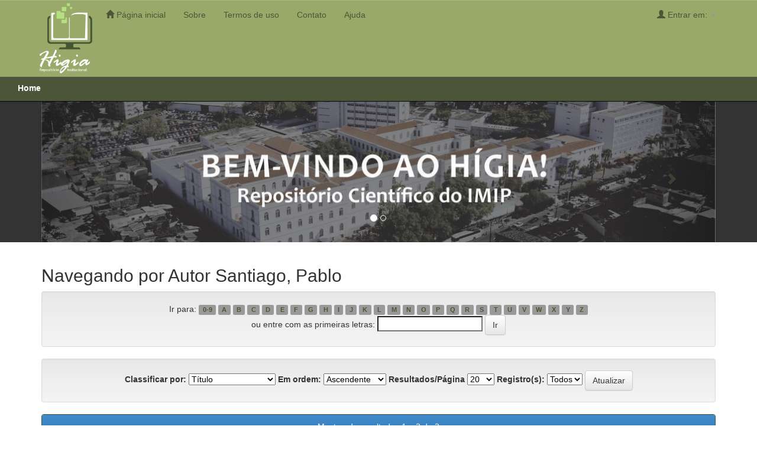

--- FILE ---
content_type: text/html;charset=UTF-8
request_url: http://higia.imip.org.br/browse?type=author&sort_by=1&order=ASC&rpp=20&etal=-1&value=Santiago%2C+Pablo&starts_with=B
body_size: 20723
content:


















<!DOCTYPE html>
<html>
    <head>
        <title>Home: Buscando no repositório</title>
        <meta http-equiv="Content-Type" content="text/html; charset=UTF-8" />
        <meta name="Generator" content="DSpace 6.3" />
        <meta name="viewport" content="width=device-width, initial-scale=1.0">
        <link rel="shortcut icon" href="/favicon.ico" type="image/x-icon"/>
        <link rel="stylesheet" href="/static/css/jquery-ui-1.10.3.custom/redmond/jquery-ui-1.10.3.custom.css" type="text/css" />
        <link rel="stylesheet" href="/static/css/bootstrap/bootstrap.min.css" type="text/css" />
        <link rel="stylesheet" href="/static/css/bootstrap/bootstrap-theme.min.css" type="text/css" />
        <link rel="stylesheet" href="/static/css/bootstrap/dspace-theme.css" type="text/css" />

        <link rel="search" type="application/opensearchdescription+xml" href="/open-search/description.xml" title="DSpace"/>

        
        <script type='text/javascript' src="/static/js/jquery/jquery-1.10.2.min.js"></script>
        <script type='text/javascript' src='/static/js/jquery/jquery-ui-1.10.3.custom.min.js'></script>
        <script type='text/javascript' src='/static/js/bootstrap/bootstrap.min.js'></script>
        <script type='text/javascript' src='/static/js/holder.js'></script>
        <script type="text/javascript" src="/utils.js"></script>
        <script type="text/javascript" src="/static/js/choice-support.js"> </script>
        


    
    


    
    

<!-- HTML5 shim and Respond.js IE8 support of HTML5 elements and media queries -->
<!--[if lt IE 9]>
  <script src="/static/js/html5shiv.js"></script>
  <script src="/static/js/respond.min.js"></script>
<![endif]-->
    </head>

    
    
    <body class="undernavigation">
<a class="sr-only" href="#content">Skip navigation</a>
<header class="navbar navbar-inverse navbar-fixed-top">    
    
            <div class="container">
                























      

       <div class="navbar-header">
         <button type="button" class="navbar-toggle" data-toggle="collapse" data-target=".navbar-collapse">
           <span class="icon-bar"></span>
           <span class="icon-bar"></span>
           <span class="icon-bar"></span>
         </button>
         <a class="navbar-brand" href="/"><img height="120" src="/image/imip-logo-min.png" alt="IMIP logo" /></a>
       </div>

       <nav class="collapse navbar-collapse bs-navbar-collapse" role="navigation">
         <ul class="nav navbar-nav">
           <li class=""><a href="/"><span class="glyphicon glyphicon-home"></span> Página inicial</a></li>
		   
           <li class=""><a href="/about.jsp"> Sobre</a></li>

           <li class=""><a href="/terms.jsp"> Termos de uso</a></li>

           <li class=""><a href="/contact.jsp"> Contato</a></li>

          <li class=""><script type="text/javascript">
<!-- Javascript starts here
document.write('<a href="#" onClick="var popupwin = window.open(\'/help/index.html\',\'dspacepopup\',\'height=600,width=550,resizable,scrollbars\');popupwin.focus();return false;">Ajuda<\/a>');
// -->
</script><noscript><a href="/help/index.html" target="dspacepopup">Ajuda</a></noscript></li>
       </ul>

 

       <div class="nav navbar-nav navbar-right">
		<ul class="nav navbar-nav navbar-right">
         <li class="dropdown">
         
             <a href="#" class="dropdown-toggle" data-toggle="dropdown"><span class="glyphicon glyphicon-user"></span> Entrar em: <b class="caret"></b></a>
	
             <ul class="dropdown-menu">
               <li><a href="/mydspace">Meu espaço</a></li>
               <li><a href="/subscribe">Receber atualizações<br/> por e-mail</a></li>
               <li><a href="/profile">Editar perfil</a></li>

		
             </ul>
           </li>
          </ul>

	</div>
    </nav>

            </div>


<hr />



<div class="container content-top">
    



  

<ol class="breadcrumb">

  <li><a href="/">Home</a></li>

</ol>

</div>                


</header>

<main id="content" role="main">
<!--div class="container banner">
    <div class="row">
        <div class="col-md-9 brand">
            <h1>DSpace <small>JSPUI</small></h1>
            <h4>O DSpace preserva e provê acesso fácil e aberto a todos os tipos de objetos digitais, incluindo: textos, imagens, vídeos e conjuntos de dados</h4> <a href="http://www.dspace.org"><button class="btn btn-primary">Saiba mais</button></a> 
        </div>
        <div class="col-md-3"><img class="pull-right" src="/image/logo.gif" alt="DSpace logo" />
        </div>
    </div>
</div-->

	<div class="slide-home">
		<div class="container">
			<div id="myCarousel" class="carousel slide" data-ride="carousel">
				<!-- Indicators -->
				<ol class="carousel-indicators">
				<li data-target="#myCarousel" data-slide-to="0" class="active"></li>
				<li data-target="#myCarousel" data-slide-to="1"></li>
				</ol>

				<!-- Wrapper for slides -->
				<div class="carousel-inner">
					
					<div class="item active">
					  <img src="/image/banner01.jpg" alt="Banner1">
					</div>

					<!--div class="item">
					  <img src="/image/banner02.jpg" alt="Banner 2">
					</div-->
					
				</div>

				<!-- Left and right controls -->
				<a class="left carousel-control" href="#myCarousel" data-slide="prev">
				<span class="glyphicon glyphicon-chevron-left"></span>
				<span class="sr-only">Previous</span>
				</a>
				<a class="right carousel-control" href="#myCarousel" data-slide="next">
				<span class="glyphicon glyphicon-chevron-right"></span>
				<span class="sr-only">Next</span>
				</a>
			</div>
		</div>
	</div>
	<br />


<div class="container pa">
	


























	
	<h2>
		Navegando  por Autor Santiago, Pablo
	</h2>

	
	
	<div id="browse_navigation" class="well text-center">
	<form method="get" action="/browse">
			<input type="hidden" name="type" value="author"/>
			<input type="hidden" name="sort_by" value="1"/>
			<input type="hidden" name="order" value="ASC"/>
			<input type="hidden" name="rpp" value="20"/>
			<input type="hidden" name="etal" value="-1" />
<input type="hidden" name="value" value="Santiago, Pablo"/>
	
	
	
		<span>Ir para:</span>
	                        <a class="label label-default" href="/browse?type=author&amp;sort_by=1&amp;order=ASC&amp;rpp=20&amp;etal=-1&amp;value=Santiago%2C+Pablo&amp;starts_with=0">0-9</a>

	                        <a class="label label-default" href="/browse?type=author&amp;sort_by=1&amp;order=ASC&amp;rpp=20&amp;etal=-1&amp;value=Santiago%2C+Pablo&amp;starts_with=A">A</a>

	                        <a class="label label-default" href="/browse?type=author&amp;sort_by=1&amp;order=ASC&amp;rpp=20&amp;etal=-1&amp;value=Santiago%2C+Pablo&amp;starts_with=B">B</a>

	                        <a class="label label-default" href="/browse?type=author&amp;sort_by=1&amp;order=ASC&amp;rpp=20&amp;etal=-1&amp;value=Santiago%2C+Pablo&amp;starts_with=C">C</a>

	                        <a class="label label-default" href="/browse?type=author&amp;sort_by=1&amp;order=ASC&amp;rpp=20&amp;etal=-1&amp;value=Santiago%2C+Pablo&amp;starts_with=D">D</a>

	                        <a class="label label-default" href="/browse?type=author&amp;sort_by=1&amp;order=ASC&amp;rpp=20&amp;etal=-1&amp;value=Santiago%2C+Pablo&amp;starts_with=E">E</a>

	                        <a class="label label-default" href="/browse?type=author&amp;sort_by=1&amp;order=ASC&amp;rpp=20&amp;etal=-1&amp;value=Santiago%2C+Pablo&amp;starts_with=F">F</a>

	                        <a class="label label-default" href="/browse?type=author&amp;sort_by=1&amp;order=ASC&amp;rpp=20&amp;etal=-1&amp;value=Santiago%2C+Pablo&amp;starts_with=G">G</a>

	                        <a class="label label-default" href="/browse?type=author&amp;sort_by=1&amp;order=ASC&amp;rpp=20&amp;etal=-1&amp;value=Santiago%2C+Pablo&amp;starts_with=H">H</a>

	                        <a class="label label-default" href="/browse?type=author&amp;sort_by=1&amp;order=ASC&amp;rpp=20&amp;etal=-1&amp;value=Santiago%2C+Pablo&amp;starts_with=I">I</a>

	                        <a class="label label-default" href="/browse?type=author&amp;sort_by=1&amp;order=ASC&amp;rpp=20&amp;etal=-1&amp;value=Santiago%2C+Pablo&amp;starts_with=J">J</a>

	                        <a class="label label-default" href="/browse?type=author&amp;sort_by=1&amp;order=ASC&amp;rpp=20&amp;etal=-1&amp;value=Santiago%2C+Pablo&amp;starts_with=K">K</a>

	                        <a class="label label-default" href="/browse?type=author&amp;sort_by=1&amp;order=ASC&amp;rpp=20&amp;etal=-1&amp;value=Santiago%2C+Pablo&amp;starts_with=L">L</a>

	                        <a class="label label-default" href="/browse?type=author&amp;sort_by=1&amp;order=ASC&amp;rpp=20&amp;etal=-1&amp;value=Santiago%2C+Pablo&amp;starts_with=M">M</a>

	                        <a class="label label-default" href="/browse?type=author&amp;sort_by=1&amp;order=ASC&amp;rpp=20&amp;etal=-1&amp;value=Santiago%2C+Pablo&amp;starts_with=N">N</a>

	                        <a class="label label-default" href="/browse?type=author&amp;sort_by=1&amp;order=ASC&amp;rpp=20&amp;etal=-1&amp;value=Santiago%2C+Pablo&amp;starts_with=O">O</a>

	                        <a class="label label-default" href="/browse?type=author&amp;sort_by=1&amp;order=ASC&amp;rpp=20&amp;etal=-1&amp;value=Santiago%2C+Pablo&amp;starts_with=P">P</a>

	                        <a class="label label-default" href="/browse?type=author&amp;sort_by=1&amp;order=ASC&amp;rpp=20&amp;etal=-1&amp;value=Santiago%2C+Pablo&amp;starts_with=Q">Q</a>

	                        <a class="label label-default" href="/browse?type=author&amp;sort_by=1&amp;order=ASC&amp;rpp=20&amp;etal=-1&amp;value=Santiago%2C+Pablo&amp;starts_with=R">R</a>

	                        <a class="label label-default" href="/browse?type=author&amp;sort_by=1&amp;order=ASC&amp;rpp=20&amp;etal=-1&amp;value=Santiago%2C+Pablo&amp;starts_with=S">S</a>

	                        <a class="label label-default" href="/browse?type=author&amp;sort_by=1&amp;order=ASC&amp;rpp=20&amp;etal=-1&amp;value=Santiago%2C+Pablo&amp;starts_with=T">T</a>

	                        <a class="label label-default" href="/browse?type=author&amp;sort_by=1&amp;order=ASC&amp;rpp=20&amp;etal=-1&amp;value=Santiago%2C+Pablo&amp;starts_with=U">U</a>

	                        <a class="label label-default" href="/browse?type=author&amp;sort_by=1&amp;order=ASC&amp;rpp=20&amp;etal=-1&amp;value=Santiago%2C+Pablo&amp;starts_with=V">V</a>

	                        <a class="label label-default" href="/browse?type=author&amp;sort_by=1&amp;order=ASC&amp;rpp=20&amp;etal=-1&amp;value=Santiago%2C+Pablo&amp;starts_with=W">W</a>

	                        <a class="label label-default" href="/browse?type=author&amp;sort_by=1&amp;order=ASC&amp;rpp=20&amp;etal=-1&amp;value=Santiago%2C+Pablo&amp;starts_with=X">X</a>

	                        <a class="label label-default" href="/browse?type=author&amp;sort_by=1&amp;order=ASC&amp;rpp=20&amp;etal=-1&amp;value=Santiago%2C+Pablo&amp;starts_with=Y">Y</a>

	                        <a class="label label-default" href="/browse?type=author&amp;sort_by=1&amp;order=ASC&amp;rpp=20&amp;etal=-1&amp;value=Santiago%2C+Pablo&amp;starts_with=Z">Z</a>
<br/>
	    					<span>ou entre com as primeiras letras:</span>
	    					<input type="text" name="starts_with"/>&nbsp;<input type="submit" class="btn btn-default" value="Ir" />

	</form>
	</div>
	

	
	<div id="browse_controls" class="well text-center">
	<form method="get" action="/browse">
		<input type="hidden" name="type" value="author"/>
<input type="hidden" name="value" value="Santiago, Pablo"/>





		<label for="sort_by">Classificar por:</label>
		<select name="sort_by">
 <option value="1" selected="selected">Título</option> <option value="2" >Data do documento</option> <option value="3" >Data de depósito</option>
		</select>

		<label for="order">Em ordem:</label>
		<select name="order">
			<option value="ASC" selected="selected">Ascendente</option>
			<option value="DESC" >Descendente</option>
		</select>

		<label for="rpp">Resultados/Página</label>
		<select name="rpp">
	
			<option value="5" >5</option>
	
			<option value="10" >10</option>
	
			<option value="15" >15</option>
	
			<option value="20" selected="selected">20</option>
	
			<option value="25" >25</option>
	
			<option value="30" >30</option>
	
			<option value="35" >35</option>
	
			<option value="40" >40</option>
	
			<option value="45" >45</option>
	
			<option value="50" >50</option>
	
			<option value="55" >55</option>
	
			<option value="60" >60</option>
	
			<option value="65" >65</option>
	
			<option value="70" >70</option>
	
			<option value="75" >75</option>
	
			<option value="80" >80</option>
	
			<option value="85" >85</option>
	
			<option value="90" >90</option>
	
			<option value="95" >95</option>
	
			<option value="100" >100</option>

		</select>

		<label for="etal">Registro(s):</label>
		<select name="etal">

			<option value="0" selected="selected">Todos</option>
<option value="1" >1</option>	
			<option value="5" >5</option>
	
			<option value="10" >10</option>
	
			<option value="15" >15</option>
	
			<option value="20" >20</option>
	
			<option value="25" >25</option>
	
			<option value="30" >30</option>
	
			<option value="35" >35</option>
	
			<option value="40" >40</option>
	
			<option value="45" >45</option>
	
			<option value="50" >50</option>

		</select>

		<input type="submit" class="btn btn-default" name="submit_browse" value="Atualizar"/>



	</form>
	</div>
<div class="panel panel-primary">
	
	<div class="panel-heading text-center">
		Mostrando resultados 1 a 2 de 2

	



	</div>
	
    
    
	<table align="center" class="table" summary="This table browses all dspace content">
<colgroup><col width="130" /><col width="60%" /><col width="40%" /></colgroup>
<tr>
<th id="t1" class="oddRowEvenCol">Data do documento</th><th id="t2" class="oddRowOddCol">Título</th><th id="t3" class="oddRowEvenCol">Autor(es)</th></tr><tr><td headers="t1" ><em>2021</em></td><td headers="t2" ><a href="/handle/123456789/769">Influence&#x20;of&#x20;different&#x20;asparaginase&#x20;formulations&#x20;in&#x20;the&#x20;prognosis&#x20;of&#x20;children&#x20;with&#x20;acute&#x20;lymphocytic&#x20;leukaemia&#x20;in&#x20;Brazil:&#x20;a&#x20;multicentre,&#x20;retrospective&#x20;controlled&#x20;study</a></td><td headers="t3" ><em><a href="/browse?type=author&amp;value=Michalowski%2C+Mariana+Bohns">Michalowski,&#x20;Mariana&#x20;Bohns</a>; <a href="/browse?type=author&amp;value=Cecconello%2C+Daiane+Keller">Cecconello,&#x20;Daiane&#x20;Keller</a>; <a href="/browse?type=author&amp;value=Lins%2C+Mecneide+Mendes">Lins,&#x20;Mecneide&#x20;Mendes</a>; <a href="/browse?type=author&amp;value=Carvalho%2C+Maria+do+Perp%C3%A9tuo+Socorro+Sampaio">Carvalho,&#x20;Maria&#x20;do&#x20;Perpétuo&#x20;Socorro&#x20;Sampaio</a>; <a href="/browse?type=author&amp;value=Silva%2C+Klerize+Anecely+de+Souza">Silva,&#x20;Klerize&#x20;Anecely&#x20;de&#x20;Souza</a>; <a href="/browse?type=author&amp;value=Cristofani%2C+Lilian">Cristofani,&#x20;Lilian</a>; <a href="/browse?type=author&amp;value=Bonilha%2C+Thais+Alcantra">Bonilha,&#x20;Thais&#x20;Alcantra</a>; <a href="/browse?type=author&amp;value=Baglioli%2C+Bianca+Faustini">Baglioli,&#x20;Bianca&#x20;Faustini</a>; <a href="/browse?type=author&amp;value=Pianovski%2C+Mara+Albonei+Dudeque">Pianovski,&#x20;Mara&#x20;Albonei&#x20;Dudeque</a>; <a href="/browse?type=author&amp;value=Kuczynski%2C+Ana+Paula">Kuczynski,&#x20;Ana&#x20;Paula</a>; <a href="/browse?type=author&amp;value=Santiago%2C+Pablo">Santiago,&#x20;Pablo</a>; <a href="/browse?type=author&amp;value=Rechenmacher%2C+Ciliana">Rechenmacher,&#x20;Ciliana</a>; <a href="/browse?type=author&amp;value=Alegretti%2C+Ana+Paula">Alegretti,&#x20;Ana&#x20;Paula</a>; <a href="/browse?type=author&amp;value=Rodrigues%2C+Karla">Rodrigues,&#x20;Karla</a>; <a href="/browse?type=author&amp;value=Magalh%C3%A3es%2C+Mariana+Rodrigues+de">Magalhães,&#x20;Mariana&#x20;Rodrigues&#x20;de</a>; <a href="/browse?type=author&amp;value=Daudt%2C+Liane+Esteves">Daudt,&#x20;Liane&#x20;Esteves</a></em></td></tr>
<tr><td headers="t1" ><em>2021</em></td><td headers="t2" ><a href="/handle/123456789/729">SARS-CoV-2&#x20;in&#x20;children&#x20;with&#x20;cancer&#x20;in&#x20;Brazil:&#x20;Results&#x20;of&#x20;a&#x20;multicenter&#x20;national&#x20;registry</a></td><td headers="t3" ><em><a href="/browse?type=author&amp;value=Corso%2C+Mariana+Cristina+M.">Corso,&#x20;Mariana&#x20;Cristina&#x20;M.</a>; <a href="/browse?type=author&amp;value=Soares%2C+Victor+Jablonski">Soares,&#x20;Victor&#x20;Jablonski</a>; <a href="/browse?type=author&amp;value=Amorim%2C+Anna+Maria+Prado">Amorim,&#x20;Anna&#x20;Maria&#x20;Prado</a>; <a href="/browse?type=author&amp;value=Cipolotti%2C+Rosana">Cipolotti,&#x20;Rosana</a>; <a href="/browse?type=author&amp;value=Magalh%C3%A3es%2C+Isis+Maria+Quezado">Magalhães,&#x20;Isis&#x20;Maria&#x20;Quezado</a>; <a href="/browse?type=author&amp;value=Lins%2C+Mecneide+Mendes">Lins,&#x20;Mecneide&#x20;Mendes</a>; <a href="/browse?type=author&amp;value=Forsait%2C+Silvana">Forsait,&#x20;Silvana</a>; <a href="/browse?type=author&amp;value=Silva%2C+Luciana+N.">Silva,&#x20;Luciana&#x20;N.</a>; <a href="/browse?type=author&amp;value=Sousa%2C+Ana+Virginia+Lopes+de">Sousa,&#x20;Ana&#x20;Virginia&#x20;Lopes&#x20;de</a>; <a href="/browse?type=author&amp;value=Alves%2C+N%C3%A1dia+G.">Alves,&#x20;Nádia&#x20;G.</a>; <a href="/browse?type=author&amp;value=Prado%2C+Seila+Israel+do">Prado,&#x20;Seila&#x20;Israel&#x20;do</a>; <a href="/browse?type=author&amp;value=Silva%2C+Klerize+Anecely+de+Souza">Silva,&#x20;Klerize&#x20;Anecely&#x20;de&#x20;Souza</a>; <a href="/browse?type=author&amp;value=Carbone%2C+Edna+Kakitane">Carbone,&#x20;Edna&#x20;Kakitane</a>; <a href="/browse?type=author&amp;value=Brumatti%2C+Melina">Brumatti,&#x20;Melina</a>; <a href="/browse?type=author&amp;value=Santiago%2C+Pablo">Santiago,&#x20;Pablo</a>; <a href="/browse?type=author&amp;value=Pereira%2C+Kaline+Maria+Maciel+Oliveira">Pereira,&#x20;Kaline&#x20;Maria&#x20;Maciel&#x20;Oliveira</a>; <a href="/browse?type=author&amp;value=Carlesse%2C+Fabianne+Altruda+de+Moraes+Costa">Carlesse,&#x20;Fabianne&#x20;Altruda&#x20;de&#x20;Moraes&#x20;Costa</a>; <a href="/browse?type=author&amp;value=Aguiar%2C+Marina+Gondim">Aguiar,&#x20;Marina&#x20;Gondim</a>; <a href="/browse?type=author&amp;value=Marques%2C+Rebeca+Ferreira">Marques,&#x20;Rebeca&#x20;Ferreira</a>; <a href="/browse?type=author&amp;value=Rechenmacher%2C+Ciliana">Rechenmacher,&#x20;Ciliana</a>; <a href="/browse?type=author&amp;value=Daudt%2C+Liane+Esteves">Daudt,&#x20;Liane&#x20;Esteves</a>; <a href="/browse?type=author&amp;value=Michalowski%2C+Mariana+Bohns">Michalowski,&#x20;Mariana&#x20;Bohns</a></em></td></tr>
</table>

    
	
	<div class="panel-footer text-center">
		Mostrando resultados 1 a 2 de 2

	



	</div>
</div>
	
	













            

</div>
</main>
            
             <footer class="navbar navbar-inverse navbar-bottom" style="padding: 12px; text-align: center; color: #4C5538 !important">
				
				<div class="col-md-3 center">
					Mantido por<br>
					<a href="http://imip.org.br/" target="_blank">
						<img src="/image/imip-logo-footer.png" alt="Logo IMIP" />
					</a>
				</div>
				
				<div class="col-md-3 center">
					Plataforma<br>
					<a href="https://duraspace.org/dspace/" target="_blank">
						<img src="/image/dspace-logo.png" width="200" alt="Logo DSPACE" />
					</a>
				</div>
				
				<div class="col-md-3 center">
					Financiamento<br>
					<a href="http://imip.org.br/pronon/" target="_blank">
						<img src="/image/logo-pronon.png" width="200" alt="Logo PRONON" />
					</a>
				</div>
				<div class="col-md-3 center">
					&nbsp;
				</div>
				
             <!--div id="designedby" class="container text-muted">
             Tema criado por <a href="http://www.cineca.it"><img
                                    src="/image/logo-cineca-small.png"
                                    alt="Logo CINECA" /></a>
			<div id="footer_feedback" class="pull-right">                                    
                                <p class="text-muted"><a target=&quot;_blank&quot; href=&quot;http://www.DSpace.org/&quot;>DSpace Software</a> Copyright © 2002-2010  <a target=&quot;_blank&quot; href=&quot;http://www.duraspace.org/&quot;>Duraspace</a>&nbsp;-
                                <a target="_blank" href="/feedback">Contato com a administração</a>
                                <a href="/htmlmap"></a></p>
                                </div>
			</div-->
    </footer>
    </body>
</html>